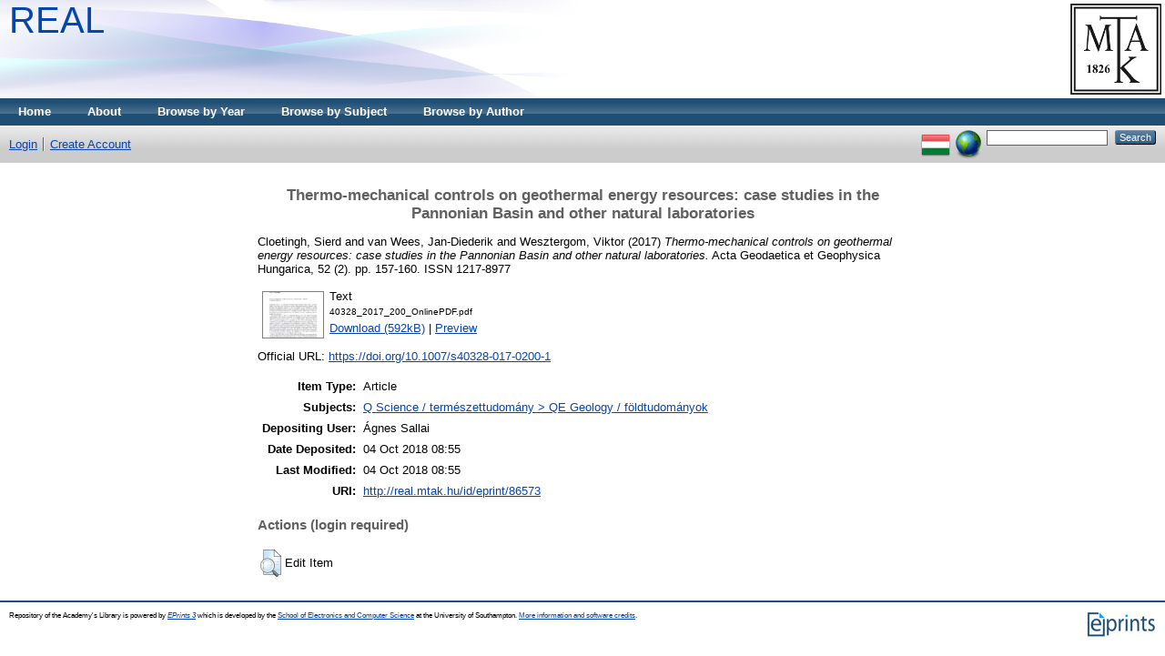

--- FILE ---
content_type: text/html; charset=utf-8
request_url: https://real.mtak.hu/86573/
body_size: 4144
content:
<!DOCTYPE html PUBLIC "-//W3C//DTD XHTML 1.0 Transitional//EN" "http://www.w3.org/TR/xhtml1/DTD/xhtml1-transitional.dtd">
<html xmlns="http://www.w3.org/1999/xhtml">
  <head>
    <title> Thermo-mechanical controls on geothermal energy resources: case studies in the Pannonian Basin and other natural laboratories  - Repository of the Academy's Library</title>
	
    <script type="text/javascript" src="/javascript/auto.js"><!-- padder --></script>
    <style type="text/css" media="screen">@import url(/style/auto.css);</style>
    <style type="text/css" media="print">@import url(/style/auto/print.css);</style>
    <link rel="icon" href="/favicon.ico" type="image/x-icon" />
    <link rel="shortcut icon" href="/favicon.ico" type="image/x-icon" />
    <link rel="Top" href="https://real.mtak.hu/" />
    <link rel="Search" href="https://real.mtak.hu/cgi/search" />
    <meta name="eprints.eprintid" content="86573" />
<meta name="eprints.rev_number" content="37" />
<meta name="eprints.eprint_status" content="archive" />
<meta name="eprints.userid" content="11" />
<meta name="eprints.dir" content="disk0/00/08/65/73" />
<meta name="eprints.datestamp" content="2018-10-04 08:55:42" />
<meta name="eprints.lastmod" content="2018-10-04 08:55:42" />
<meta name="eprints.status_changed" content="2018-10-04 08:55:42" />
<meta name="eprints.type" content="article" />
<meta name="eprints.metadata_visibility" content="show" />
<meta name="eprints.creators_name" content="Cloetingh, Sierd" />
<meta name="eprints.creators_name" content="van Wees, Jan-Diederik" />
<meta name="eprints.creators_name" content="Wesztergom, Viktor" />
<meta name="eprints.title" content="Thermo-mechanical controls on geothermal energy
resources: case studies in the Pannonian Basin and other
natural laboratories" />
<meta name="eprints.ispublished" content="pub" />
<meta name="eprints.subjects" content="QE" />
<meta name="eprints.full_text_status" content="public" />
<meta name="eprints.date" content="2017" />
<meta name="eprints.date_type" content="published" />
<meta name="eprints.publication" content="Acta Geodaetica et Geophysica Hungarica" />
<meta name="eprints.volume" content="52" />
<meta name="eprints.number" content="2" />
<meta name="eprints.publisher" content="Akadémiai Kiadó" />
<meta name="eprints.pagerange" content="157-160" />
<meta name="eprints.refereed" content="TRUE" />
<meta name="eprints.issn" content="1217-8977" />
<meta name="eprints.official_url" content="https://doi.org/10.1007/s40328-017-0200-1" />
<meta name="eprints.funders" content="MTA Könyv- és Folyóirat-kiadó Bizottság" />
<meta name="eprints.fp7_project" content="no" />
<meta name="eprints.fp7_type" content="info:eu-repo/semantics/article" />
<meta name="eprints.citation" content="  Cloetingh, Sierd and van Wees, Jan-Diederik and Wesztergom, Viktor  (2017) Thermo-mechanical controls on geothermal energy resources: case studies in the Pannonian Basin and other natural laboratories.  Acta Geodaetica et Geophysica Hungarica, 52 (2).  pp. 157-160.  ISSN 1217-8977     " />
<meta name="eprints.document_url" content="http://real.mtak.hu/86573/1/40328_2017_200_OnlinePDF.pdf" />
<link rel="schema.DC" href="http://purl.org/DC/elements/1.0/" />
<meta name="DC.relation" content="http://real.mtak.hu/86573/" />
<meta name="DC.title" content="Thermo-mechanical controls on geothermal energy
resources: case studies in the Pannonian Basin and other
natural laboratories" />
<meta name="DC.creator" content="Cloetingh, Sierd" />
<meta name="DC.creator" content="van Wees, Jan-Diederik" />
<meta name="DC.creator" content="Wesztergom, Viktor" />
<meta name="DC.subject" content="QE Geology / földtudományok" />
<meta name="DC.publisher" content="Akadémiai Kiadó" />
<meta name="DC.date" content="2017" />
<meta name="DC.type" content="Article" />
<meta name="DC.type" content="PeerReviewed" />
<meta name="DC.format" content="text" />
<meta name="DC.language" content="hu" />
<meta name="DC.identifier" content="http://real.mtak.hu/86573/1/40328_2017_200_OnlinePDF.pdf" />
<meta name="DC.identifier" content="  Cloetingh, Sierd and van Wees, Jan-Diederik and Wesztergom, Viktor  (2017) Thermo-mechanical controls on geothermal energy resources: case studies in the Pannonian Basin and other natural laboratories.  Acta Geodaetica et Geophysica Hungarica, 52 (2).  pp. 157-160.  ISSN 1217-8977     " />
<meta name="DC.relation" content="https://doi.org/10.1007/s40328-017-0200-1" />
<link rel="alternate" href="http://real.mtak.hu/cgi/export/eprint/86573/HTML/REAL-eprint-86573.html" type="text/html; charset=utf-8" title="HTML Citation" />
<link rel="alternate" href="http://real.mtak.hu/cgi/export/eprint/86573/Text/REAL-eprint-86573.txt" type="text/plain; charset=utf-8" title="ASCII Citation" />
<link rel="alternate" href="http://real.mtak.hu/cgi/export/eprint/86573/ContextObject/REAL-eprint-86573.xml" type="text/xml; charset=utf-8" title="OpenURL ContextObject" />
<link rel="alternate" href="http://real.mtak.hu/cgi/export/eprint/86573/RDFXML/REAL-eprint-86573.rdf" type="application/rdf+xml" title="RDF+XML" />
<link rel="alternate" href="http://real.mtak.hu/cgi/export/eprint/86573/EndNote/REAL-eprint-86573.enw" type="text/plain; charset=utf-8" title="EndNote" />
<link rel="alternate" href="http://real.mtak.hu/cgi/export/eprint/86573/BibTeX/REAL-eprint-86573.bib" type="text/plain" title="BibTeX" />
<link rel="alternate" href="http://real.mtak.hu/cgi/export/eprint/86573/COinS/REAL-eprint-86573.txt" type="text/plain; charset=utf-8" title="OpenURL ContextObject in Span" />
<link rel="alternate" href="http://real.mtak.hu/cgi/export/eprint/86573/MODS/REAL-eprint-86573.xml" type="text/xml; charset=utf-8" title="MODS" />
<link rel="alternate" href="http://real.mtak.hu/cgi/export/eprint/86573/RDFNT/REAL-eprint-86573.nt" type="text/plain" title="RDF+N-Triples" />
<link rel="alternate" href="http://real.mtak.hu/cgi/export/eprint/86573/DIDL/REAL-eprint-86573.xml" type="text/xml; charset=utf-8" title="MPEG-21 DIDL" />
<link rel="alternate" href="http://real.mtak.hu/cgi/export/eprint/86573/XML/REAL-eprint-86573.xml" type="application/vnd.eprints.data+xml; charset=utf-8" title="EP3 XML" />
<link rel="alternate" href="http://real.mtak.hu/cgi/export/eprint/86573/JSON/REAL-eprint-86573.js" type="application/json; charset=utf-8" title="JSON" />
<link rel="alternate" href="http://real.mtak.hu/cgi/export/eprint/86573/DC/REAL-eprint-86573.txt" type="text/plain; charset=utf-8" title="Dublin Core" />
<link rel="alternate" href="http://real.mtak.hu/cgi/export/eprint/86573/DC_Ext/REAL-eprint-86573.txt" type="text/plain; charset=utf-8" title="Dublin Core" />
<link rel="alternate" href="http://real.mtak.hu/cgi/export/eprint/86573/Atom/REAL-eprint-86573.xml" type="application/atom+xml;charset=utf-8" title="Atom" />
<link rel="alternate" href="http://real.mtak.hu/cgi/export/eprint/86573/RIS/REAL-eprint-86573.ris" type="text/plain" title="Reference Manager" />
<link rel="alternate" href="http://real.mtak.hu/cgi/export/eprint/86573/RDFN3/REAL-eprint-86573.n3" type="text/n3" title="RDF+N3" />
<link rel="alternate" href="http://real.mtak.hu/cgi/export/eprint/86573/Simple/REAL-eprint-86573.txt" type="text/plain; charset=utf-8" title="Simple Metadata" />
<link rel="alternate" href="http://real.mtak.hu/cgi/export/eprint/86573/Refer/REAL-eprint-86573.refer" type="text/plain" title="Refer" />
<link rel="alternate" href="http://real.mtak.hu/cgi/export/eprint/86573/METS/REAL-eprint-86573.xml" type="text/xml; charset=utf-8" title="METS" />
<link rel="Top" href="https://real.mtak.hu/" />
    <link rel="Sword" href="https://real.mtak.hu/sword-app/servicedocument" />
    <link rel="SwordDeposit" href="https://real.mtak.hu/id/contents" />
    <link rel="Search" type="text/html" href="http:///cgi/search" />
    <link rel="Search" type="application/opensearchdescription+xml" href="http:///cgi/opensearchdescription" />
    <script type="text/javascript" src="https://www.google.com/jsapi"><!--padder--></script><script type="text/javascript">
// <![CDATA[
google.load("visualization", "1", {packages:["corechart", "geochart"]});
// ]]></script><script type="text/javascript">
// <![CDATA[
var eprints_http_root = "https:\/\/real.mtak.hu";
var eprints_http_cgiroot = "https:\/\/real.mtak.hu\/cgi";
var eprints_oai_archive_id = "real.mtak.hu";
var eprints_logged_in = false;
// ]]></script>
    <style type="text/css">.ep_logged_in { display: none }</style>
    <link rel="stylesheet" type="text/css" href="/style/auto-3.3.15.css" />
    <script type="text/javascript" src="/javascript/auto-3.3.15.js"><!--padder--></script>
    <!--[if lte IE 6]>
        <link rel="stylesheet" type="text/css" href="/style/ie6.css" />
   <![endif]-->
    <meta name="Generator" content="EPrints 3.3.15" />
    <meta http-equiv="Content-Type" content="text/html; charset=UTF-8" />
    <meta http-equiv="Content-Language" content="en" />
    
    <style type="text/css" media="screen">@import url(/style/auto/nojs.css);</style>
    <script type="text/javascript" src="/javascript/auto/jscss.js"><!-- padder --></script>
  </head>
  <body bgcolor="#ffffff" text="#000000">
    
    <div class="ep_tm_header ep_noprint">
      <div class="ep_tm_logo"><a href="http://konyvtar.mta.hu" target="blank"><img alt="MTA KIK" src="/images/sitelogo.jpg" /></a></div>
<!--      <div><a class="ep_tm_archivetitle" href="{$config{frontpage}}"><epc:phrase ref="archive_name"/></a></div> -->
      <div><a class="ep_tm_archivetitle" href="https://real.mtak.hu/"> REAL </a></div>

  <ul class="ep_tm_menu"><li><a href="https://real.mtak.hu">Home</a></li><li><a href="https://real.mtak.hu/information.html">About</a></li><li><a href="https://real.mtak.hu/view/year/">Browse by Year</a></li><li><a href="https://real.mtak.hu/view/subjects/">Browse by Subject</a></li>
<!--<li><a href="{$config{http_url}}/view/divisions/"><epc:phrase ref="bin/generate_views:indextitleprefix" /><epc:phrase ref="viewname_eprint_divisions" /></a></li>--><li><a href="https://real.mtak.hu/view/creators/">Browse by Author</a></li></ul>

  <table class="ep_tm_searchbar" border="0" cellpadding="0" cellspacing="0" width="100%">
    <tr>
<!-- Letilt      <td align="left"><epc:pin ref="login_status"/></td> -->
      <td align="left"><ul class="ep_tm_key_tools" id="ep_tm_menu_tools"><li><a href="https://real.mtak.hu/cgi/users/home">Login</a></li><li><a href="/cgi/register">Create Account</a></li></ul></td> 
      <td align="right" style="white-space: nowrap">
	  	<div id="ep_tm_languages"><a href="/cgi/set_lang?lang=hu&amp;referrer=https%3A%2F%2Freal.mtak.hu%2F86573%2F" title="Magyar"><img src="/images/flags/hu.png" align="top" border="0" alt="Magyar" /></a><a href="/cgi/set_lang?referrer=https%3A%2F%2Freal.mtak.hu%2F86573%2F" title="Clear Cookie - decide language by browser settings"><img src="/images/flags/aero.png" align="top" border="0" alt="Clear Cookie - decide language by browser settings" /></a></div>
        <form method="get" accept-charset="utf-8" action="https://real.mtak.hu/cgi/search" style="display:inline">
          <input class="ep_tm_searchbarbox" size="20" type="text" name="q" />
          <input class="ep_tm_searchbarbutton" value="Search" type="submit" name="_action_search" />
          <input type="hidden" name="_action_search" value="Search" />
          <input type="hidden" name="_order" value="bytitle" />
          <input type="hidden" name="basic_srchtype" value="ALL" />
          <input type="hidden" name="_satisfyall" value="ALL" />
        </form>
      </td>
    </tr>
  </table>
</div>


<div align="center">
  
  <table width="720" class="ep_tm_main"><tr><td align="left">
    <h1 class="ep_tm_pagetitle">

Thermo-mechanical controls on geothermal energy&#13;
resources: case studies in the Pannonian Basin and other&#13;
natural laboratories

</h1>
    <div class="ep_summary_content"><div class="ep_summary_content_left"></div><div class="ep_summary_content_right"></div><div class="ep_summary_content_top"></div><div class="ep_summary_content_main">

  <p style="margin-bottom: 1em">
    


    <span class="person_name">Cloetingh, Sierd</span> and <span class="person_name">van Wees, Jan-Diederik</span> and <span class="person_name">Wesztergom, Viktor</span>
  

(2017)

<em>Thermo-mechanical controls on geothermal energy&#13;
resources: case studies in the Pannonian Basin and other&#13;
natural laboratories.</em>


    Acta Geodaetica et Geophysica Hungarica, 52 (2).
     pp. 157-160.
     ISSN 1217-8977
  


  



  </p>

  

  

    
  
    
      
      <table>
        
          <tr>
            <td valign="top" align="right"><a onmouseover="EPJS_ShowPreview( event, 'doc_preview_498913' );" href="http://real.mtak.hu/86573/1/40328_2017_200_OnlinePDF.pdf" onmouseout="EPJS_HidePreview( event, 'doc_preview_498913' );" class="ep_document_link"><img class="ep_doc_icon" alt="[img]" src="http://real.mtak.hu/86573/1.hassmallThumbnailVersion/40328_2017_200_OnlinePDF.pdf" border="0" /></a><div id="doc_preview_498913" class="ep_preview"><table><tr><td><img class="ep_preview_image" alt="" src="http://real.mtak.hu/86573/1.haspreviewThumbnailVersion/40328_2017_200_OnlinePDF.pdf" border="0" /><div class="ep_preview_title">Preview</div></td></tr></table></div></td>
            <td valign="top">
              

<!-- document citation -->


<span class="ep_document_citation">
<span class="document_format">Text</span>
<br /><span class="document_filename">40328_2017_200_OnlinePDF.pdf</span>



</span>

<br />
              <a href="http://real.mtak.hu/86573/1/40328_2017_200_OnlinePDF.pdf">Download (592kB)</a>
              
			  
			  | <a href="http://real.mtak.hu/86573/1.haslightboxThumbnailVersion/40328_2017_200_OnlinePDF.pdf" rel="lightbox[docs] nofollow" title="   Text &lt;http://real.mtak.hu/86573/1/40328_2017_200_OnlinePDF.pdf&gt; 
40328_2017_200_OnlinePDF.pdf     ">Preview</a>
			  
			  
              
  
              <ul>
              
              </ul>
            </td>
          </tr>
        
      </table>
    

  

  
    <div style="margin-bottom: 1em">
      Official URL: <a href="https://doi.org/10.1007/s40328-017-0200-1">https://doi.org/10.1007/s40328-017-0200-1</a>
    </div>
  

  

  <table style="margin-bottom: 1em; margin-top: 1em;" cellpadding="3">
    <tr>
      <th align="right">Item Type:</th>
      <td>
        Article
        
        
        
      </td>
    </tr>
    
    
      
    
      
    
      
    
      
        <tr>
          <th align="right">Subjects:</th>
          <td valign="top"><a href="http://real.mtak.hu/view/subjects/QE.html">Q Science / természettudomány &gt; QE Geology / földtudományok</a></td>
        </tr>
      
    
      
    
      
        <tr>
          <th align="right">Depositing User:</th>
          <td valign="top">

<span class="ep_name_citation"><span class="person_name">Ágnes Sallai</span></span>

</td>
        </tr>
      
    
      
        <tr>
          <th align="right">Date Deposited:</th>
          <td valign="top">04 Oct 2018 08:55</td>
        </tr>
      
    
      
        <tr>
          <th align="right">Last Modified:</th>
          <td valign="top">04 Oct 2018 08:55</td>
        </tr>
      
    
    <tr>
      <th align="right">URI:</th>
      <td valign="top"><a href="http://real.mtak.hu/id/eprint/86573">http://real.mtak.hu/id/eprint/86573</a></td>
    </tr>
  </table>

  
  

  
    <h3>Actions (login required)</h3>
    <table class="ep_summary_page_actions">
    
      <tr>
        <td><a href="/cgi/users/home?screen=EPrint%3A%3AView&amp;eprintid=86573"><img src="/style/images/action_view.png" title="Edit Item" alt="Edit Item" class="ep_form_action_icon" /></a></td>
        <td>Edit Item</td>
      </tr>
    
    </table>
  

</div><div class="ep_summary_content_bottom"></div><div class="ep_summary_content_after"></div></div>
  </td>
</tr></table>
</div>


<div class="ep_tm_footer ep_noprint">
  <hr noshade="noshade" class="ep_ruler" />
  <hr class="ep_tm_last" />
  <div style="float: right; margin-left: 1em"><a href="http://eprints.org/software/"><img alt="EPrints Logo" src="/images/eprintslogo.gif" border="0" /></a></div>
  <div style="font-size: 80%;">
  <div>Repository of the Academy's Library is powered by <em><a href="http://eprints.org/software/">EPrints 3</a></em> which is developed by the <a href="http://www.ecs.soton.ac.uk/">School of Electronics and Computer Science</a> at the University of Southampton. <a href="https://real.mtak.hu/eprints/">More information and software credits</a>.</div>
  </div>
</div>


  </body>
</html>